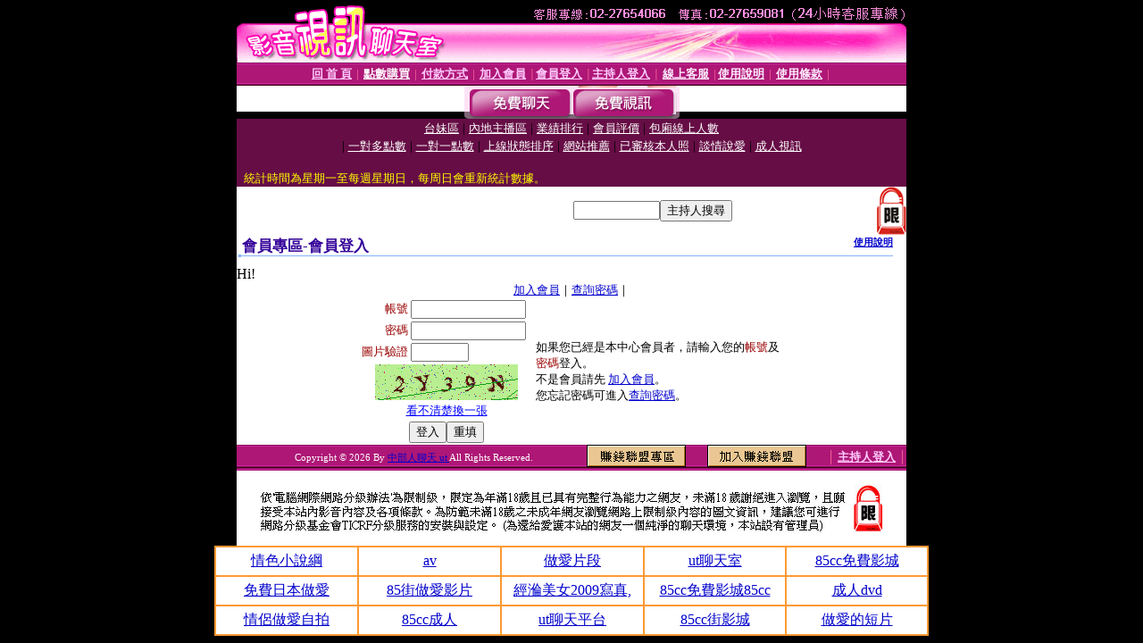

--- FILE ---
content_type: text/html; charset=Big5
request_url: http://ut-cup.kiss428.com/V4/?AID=194451&FID=1515077&WEBID=AVSHOW
body_size: 398
content:
<script>alert('請先登入會員才能進入主播包廂')</script><script>location.href = '/index.phtml?PUT=up_logon&FID=1515077';</script><form method='POST' action='https://tk638.com/GO/' name='forms' id='SSLforms'>
<input type='hidden' name='CONNECT_ID' value=''>
<input type='hidden' name='FID' value='1515077'>
<input type='hidden' name='SID' value='ij1jka77p2pfi3gjlgt63b3te3u876kr'>
<input type='hidden' name='AID' value='194451'>
<input type='hidden' name='LTYPE' value='U'>
<input type='hidden' name='WURL' value='http://ut-cup.kiss428.com'>
</FORM><script Language='JavaScript'>document.getElementById('SSLforms').submit();self.window.focus();</script>